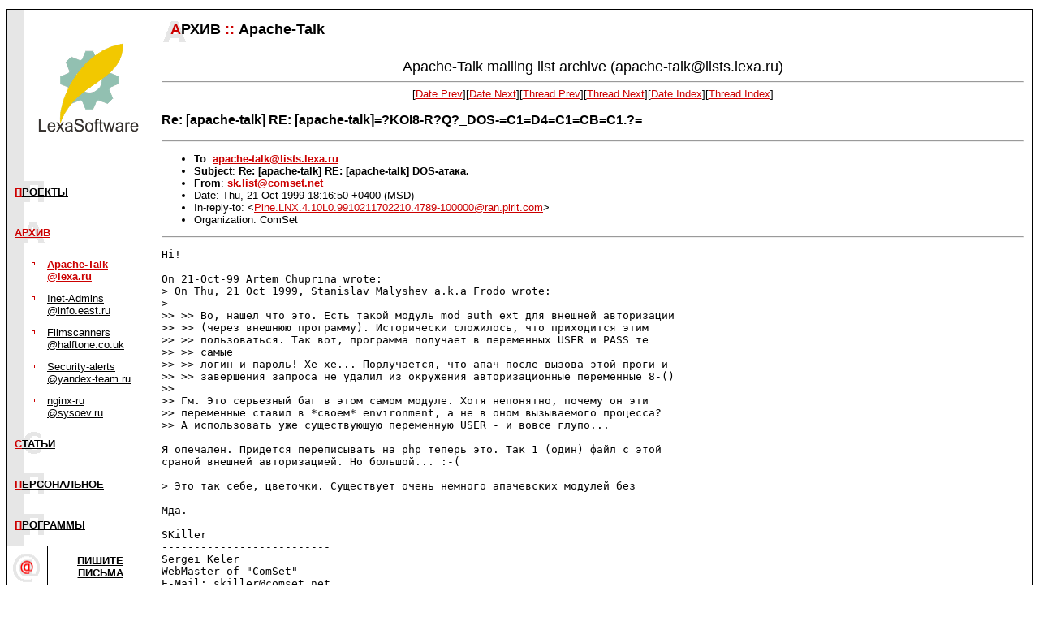

--- FILE ---
content_type: text/html; charset=koi8-r
request_url: https://www.lexa.ru/apache-talk/msg01908.html
body_size: 4559
content:
<!-- MHonArc v2.6.16 -->
<!--X-Subject: Re: [apache&#45;talk] RE: [apache&#45;talk]=?KOI8&#45;R?Q?_DOS&#45;=C1=D4=C1=CB=C1.?= -->
<!--X-From-R13: fx.yvfgNpbzfrg.arg -->
<!--X-Date: Thu, 21 Oct 1999 18:19:43 +0400 -->
<!--X-Message-Id: XFMail.991021181650.sk.list@comset.net -->
<!--X-Content-Type: text/plain -->
<!--X-Reference: Pine.LNX.4.10L0.9910211702210.4789&#45;100000@ran.pirit.com -->
<!--X-Head-End-->
<html>
<head>
<style  type="text/css">
p {font-family:Verdana, sans-serif; font-size:10pt;}
h3 {font-family:Verdana, sans-serif;}
h4 {font-family:Verdana, sans-serif;}
h5 {font-family:Verdana, sans-serif;}
dl {font-family:Verdana, sans-serif; font-size:10pt;}
dt {font-family:Verdana, sans-serif; font-size:10pt;}
dd {font-family:Verdana, sans-serif; font-size:10pt;}
li {font-family:Verdana, sans-serif; font-size:10pt;}
td {font-family:Verdana, sans-serif; font-size:10pt;}
th {font-family:Verdana, sans-serif; font-size:10pt; font-style:bold;}
.style1, a.style1:link, a.style1:visited, a.style1:hover {color: #404040; background-color: #eeeeee; padding: 0px 0.3em 0px 0.3em; font-family: Arial, sans-serif;}
.style1sp, a.style1sp:link, a.style1sp:visited, a.style1sp:hover {color: #707070; background-color: #ffffff; padding: 0px 0.3em 0px 0.3em; font-size: 12px; font-family: Arial, sans-serif;}
.style7 {font-size: 60%; font-family: Arial, sans-serif; background-color: #aaaaaa; }
.styleb {background-color: #eeeeee;}
.style2, a.style2:link, a.style2:visited, a.style2:hover {color: #404040; background-color: #eeeeee; padding: 0px 0.3em 0px 0.3em; font-family: Arial, sans-serif;}
input {font-family:Verdana, sans-serif; font-size:10pt;}
</style>
<title>Lexa Software: Apache-Talk@lists.lexa.ru archive</title>
<script>
function hide(element) {
  var el = document.getElementById(element);
  if(el)
      el.style.display = 'none';
}
</script>
<!-- <script src="http://www.google-analytics.com/urchin.js" type="text/javascript"> -->
</script>
<!-- <script type="text/javascript">
_uacct = "UA-183354-1";
urchinTracker();
</script> -->
</head>
<body topmargin=10 marginheight=10 text="#000000" bgcolor="#ffffff" link="#cc0000" vlink="#cc0000">

<!--LiveInternet counter--><script type="text/javascript"><!--
document.write('<img src="http://counter.yadro.ru/hit;lexa-ru?r'+
escape(document.referrer)+((typeof(screen)=='undefined')?'':
';s'+screen.width+'*'+screen.height+'*'+(screen.colorDepth?
screen.colorDepth:screen.pixelDepth))+';u'+escape(document.URL)+
';'+Math.random()+
'" width=1 height=1 alt="">')//--></script><!--/LiveInternet-->
<!--- тест --->

<table border=0 cellspacing=0 cellpadding=0 width=100% align=center>
<tr><td colspan=5 bgcolor=#000000 width=1><img src=/image/dot.gif width=1 height=1 border=0><br></td></tr>
<tr valign=top>
<td bgcolor=#000000 width=1><img src=/image/dot.gif width=1 height=1 border=0><br></td>
<!-- левая колонка с навигацией -->
<td width=179>
<a href=/><img src=/image/color_logo.gif width=179 height=200 border=0></a><br>
<table border=0 cellspacing=0 cellpadding=0 width=178>
<tr><td bgcolor=#e6e6e6><img src=/image/dot.gif width=1 height=50 border=0><br></td>
<td background=/image/letter_p.gif><p>&nbsp;&nbsp;<b><a href=/projects.html>П<font color=#000000>РОЕКТЫ</font></a></b>&nbsp;</td></tr>
  <tr><td bgcolor=#e6e6e6><img src=/image/dot.gif width=1 height=50 border=0><br></td>
<td background=/image/letter_a.gif><p>&nbsp;&nbsp;<b><a href=/archive.html><font color=#cc0000>АРХИВ</a></font></b>&nbsp;</td></tr>
<tr><td bgcolor=#e6e6e6><img src=/image/dot.gif width=1 height=50 border=0><br></td>
<td>
<table border=0 width=170 cellspacing=0 cellpadding=6>
<tr valign=top><td bgcolor=#e6e6e6><img src="/image/dot.gif" width=8 height=1 border=0><p></td>
<td><img src=/image/select_p.gif width=10 height=10 border=0 vspace=2 alt=""></td>
<td><p><a href="/apache-talk/"><b><font color=#cc0000>Apache-Talk @lexa.ru</font></b></a>&nbsp;</td>
</tr>
<tr valign=top><td bgcolor=#e6e6e6><img src="/image/dot.gif" width=8 height=1 border=0><p></td>
<td><img src=/image/select_p.gif width=10 height=10 border=0 vspace=2 alt=""></td>
<td><a href=/inet-admins/><font color=#000000>Inet-Admins @info.east.ru</font></a>&nbsp;</td>
</tr>
<tr valign=top><td bgcolor=#e6e6e6><img src="/image/dot.gif" width=8 height=1 border=0><p></td>
<td><img src=/image/select_p.gif width=10 height=10 border=0 vspace=2 alt=""></td>
<td><a href=/FS/><font color=#000000>Filmscanners @halftone.co.uk</font></a>&nbsp;</td>
</tr>
<tr valign=top><td bgcolor=#e6e6e6><img src="/image/dot.gif" width=8 height=1 border=0><p></td>
<td><img src=/image/select_p.gif width=10 height=10 border=0 vspace=2 alt=""></td>
<td><a href=/security-alerts/><font color=#000000>Security-alerts @yandex-team.ru</font></a>&nbsp;</td>
</tr>
<tr valign=top><td bgcolor=#e6e6e6><img src="/image/dot.gif" width=8 height=1 border=0><p></td>
<td><img src=/image/select_p.gif width=10 height=10 border=0 vspace=2 alt=""></td>
<td><a href=/nginx-ru/><font color=#000000>nginx-ru @sysoev.ru</font></a>&nbsp;</td>
</tr>
</table>

</td></tr>
<tr><td bgcolor=#e6e6e6><img src=/image/dot.gif width=1 height=50 border=0><br></td>
<td background=/image/letter_s.gif><p>&nbsp;&nbsp;<b><a href=/articles/>С<font color=#000000>ТАТЬИ</font></a></b>&nbsp;</td></tr>
<tr><td bgcolor=#e6e6e6><img src=/image/dot.gif width=1 height=50 border=0><br></td>
<td background=/image/letter_p.gif><p>&nbsp;&nbsp;<b><a href=/lexa/>П<font color=#000000>ЕРСОНАЛЬНОЕ</font></a></b>&nbsp;</td></tr>
<tr><td bgcolor=#e6e6e6><img src=/image/dot.gif width=1 height=50 border=0><br></td>
<td background=/image/letter_p.gif><p>&nbsp;&nbsp;<b><a href=/programs/>П<font color=#000000>РОГРАММЫ</font></a></b>&nbsp;</td></tr>
</table>

<table border=0 cellspacing=0 cellpadding=0 width=100%>
<tr><td bgcolor=#000000><img src=/image/dot.gif width=1 height=1
border=0><br></td></tr>
</table>

<table border=0 cellspacing=0 cellpadding=0 width=100%>
<tr><td width=50><img src=/image/back5.gif width=50 height=50 border=0><br></td>
<td width=149 align=center><p><a href=mailto:lexa@lexa.ru><b><font color=#000000>ПИШИТЕ<br>ПИСЬМА</font></a></td></b>
</tr></table>
<p>
<p><!-- mks --><center> <table width=90% cellspacing=0 celpadding=0 bgcolor=#aaaaaa> <tr><td> <table width=100% cellspacing=4 celpadding=4 bgcolor="#ffffff"> <tr><td ><div class=style1sp><script type="text/javascript">
<!--
var _acic={dataProvider:10};(function(){var e=document.createElement("script");e.type="text/javascript";e.async=true;e.src="https://www.acint.net/aci.js";var t=document.getElementsByTagName("script")[0];t.parentNode.insertBefore(e,t)})()
//-->
</script></div> </td></tr></table> </td></tr></table> </center>


<table border=0 cellspacing=0 cellpadding=0 width=100%>
<tr><td bgcolor=#000000><img src=/image/dot.gif width=1 height=1 border=0><br></td></tr>
</table>

<table border=0 cellspacing=0 cellpadding=0 width=100%>
<tr><td colspan=2><form action=/srch/></td></tr>
<tr><td colspan=2><img src=/image/dot.gif width=1 height=15 border=0><br></td></tr>
<tr><td colspan=2><img src=/image/dot.gif width=1 height=15 border=0><br></td></tr>
<tr><td colspan=2></form></td></tr>
</table>

<table border=0 cellspacing=0 cellpadding=0 width=100%>
<tr><td bgcolor=#000000><img src=/image/dot.gif width=1 height=1 border=0><br></td></tr>
<tr><td><img src=/image/dot.gif width=1 height=5 border=0><br></td></tr>
</table>

<table border=0 cellspacing=3 cellpadding=0 width=170>
<tr><td valign=top></td></tr>
</table>
<table border=0 cellspacing=0 cellpadding=0 width=100%>
<tr><td bgcolor=#000000><img src=/image/dot.gif width=1 height=1 border=0><br></td></tr>
<tr><td><img src=/image/dot.gif width=1 height=30 border=0><br></td></tr>
</table>
<noindex>
<table border=0 cellspacing=0 cellpadding=0 width=100%>
<tr><td align=center valign=top><a href="http://top100.rambler.ru/top100"><img src="/image/top100.gif" width=88 height=31 border=0></a></td></tr>
<tr><td align=center valign=top>
<!--LiveInternet logo--><a href="http://www.liveinternet.ru/click;lexa-ru"
target=_blank><img src="http://counter.yadro.ru/logo;lexa-ru?26.1" border=0
title="LiveInternet: показано число посетителей за сегодня"
alt="" width=88 height=15></a><!--/LiveInternet--><br>
</td></tr>
<tr><td><img src=/image/dot.gif width=1 height=30 border=0><br></td></tr>
</table>
</noindex>

<p>
<table border=0 cellspacing=0 cellpadding=0 width=100%>
<tr><td bgcolor=#000000><img src=/image/dot.gif width=1 height=1 border=0><br></td></tr>
</table>
<table border=0 cellspacing=0 cellpadding=0 width=100%>
<tr><td><img src=/image/dot.gif width=1 height=30 border=0><br></td></tr>
</table>

</td>
<td width=1 bgcolor=black><img src=/image/dot.gif width=1 height=1 border=0 alt=""><br></td>

<td>
<!-- основная колонка с содержанием -->
<table border=0 cellspacing=0 cellpadding=0 width=100%>
<tr>
<td width=1><img src=/image/dot.gif width=1 height=50 border=0 alt=""><br></td>
<td background=/image/big_a.gif>&nbsp;&nbsp;&nbsp;&nbsp;&nbsp;<b><font face=Verdana,sans-serif size=4><font color=#cc0000>А</font>РХИВ&nbsp;<font color="#cc0000">::</font>&nbsp;Apache-Talk</font></b>
</td></tr>
</table>

<table border=0 cellspacing=0 cellpadding=10 width=100%>
<tr><td>
<!--X-Body-Begin-->
<!--X-User-Header-->
<center>
<font size="+1">Apache-Talk mailing list archive (apache-talk@lists.lexa.ru)</font>
</center>
<!--X-User-Header-End-->
<!--X-TopPNI-->
<center>
<HR>
[<a href="msg01907.html">Date Prev</a>][<a href="msg01909.html">Date Next</a>][<a href="msg01907.html">Thread Prev</a>][<a href="msg01909.html">Thread Next</a>][<A
HREF="mail27.html#01908">Date Index</A>][<A
HREF="thrd26.html#01908">Thread Index</A>]
</center>

<!--X-TopPNI-End-->
<!--X-MsgBody-->
<!--X-Subject-Header-Begin-->
<H3>Re: [apache-talk] RE: [apache-talk]=?KOI8-R?Q?_DOS-=C1=D4=C1=CB=C1.?=</H3>
<HR>
<!--X-Subject-Header-End-->
<!--X-Head-of-Message-->
<ul>
<li><strong>To</strong>: <strong><A HREF="mailto:apache-talk@lists.lexa.ru">apache-talk@lists.lexa.ru</A></strong></li>
<li><strong>Subject</strong>: <strong>Re: [apache-talk] RE: [apache-talk] DOS-атака.</strong></li>
<li><strong>From</strong>: <strong><A HREF="mailto:sk.list@comset.net">sk.list@comset.net</A></strong></li>
<li>Date: Thu, 21 Oct 1999 18:16:50 +0400 (MSD)</li>
<li>In-reply-to: &lt;<a href="msg01907.html">Pine.LNX.4.10L0.9910211702210.4789-100000@ran.pirit.com</a>&gt;</li>
<li>Organization: ComSet</li>
</ul>
<!--X-Head-of-Message-End-->
<!--X-Head-Body-Sep-Begin-->
<hr>
<!--X-Head-Body-Sep-End-->
<!--X-Body-of-Message-->
<pre>
Hi!

On 21-Oct-99 Artem Chuprina wrote:
&gt; On Thu, 21 Oct 1999, Stanislav Malyshev a.k.a Frodo wrote:
&gt; 
&gt;&gt; &gt;&gt; Во, нашел что это. Есть такой модуль mod_auth_ext для внешней авторизации
&gt;&gt; &gt;&gt; (через внешнюю программу). Исторически сложилось, что приходится этим
&gt;&gt; &gt;&gt; пользоваться. Так вот, программа получает в переменных USER и PASS те
&gt;&gt; &gt;&gt; самые
&gt;&gt; &gt;&gt; логин и пароль! Хе-хе... Порлучается, что апач после вызова этой проги и
&gt;&gt; &gt;&gt; завершения запроса не удалил из окружения авторизационные переменные 8-()
&gt;&gt; 
&gt;&gt; Гм. Это серьезный баг в этом самом модуле. Хотя непонятно, почему он эти
&gt;&gt; переменные ставил в *своем* environment, а не в оном вызываемого процесса?
&gt;&gt; А использовать уже существующую переменную USER - и вовсе глупо... 

Я опечален. Придется переписывать на php теперь это. Так 1 (один) файл с этой
сраной внешней авторизацией. Но большой... :-(
 
&gt; Это так себе, цветочки. Существует очень немного апачевских модулей без

Мда. 

SKiller
--------------------------
Sergei Keler
WebMaster of &quot;ComSet&quot;
E-Mail: skiller@comset.net
<noindex><A  HREF="http://www.comset.net">http://www.comset.net</a></noindex>
--------------------------
=============================================================================
=               Apache-Talk@lists.lexa.ru mailing list                      =
Mail &quot;unsubscribe apache-talk&quot; to majordomo@lists.lexa.ru if you want to quit.
=       Archive avaliable at <noindex><A  HREF="http://www.lexa.ru/apache-talk">http://www.lexa.ru/apache-talk</a></noindex>                 =

</pre>

<!--X-Body-of-Message-End-->
<!--X-MsgBody-End-->
<!--X-Follow-Ups-->
<hr>
<ul><li><strong>Follow-Ups</strong>:
<ul>
<li><strong><a name="01909" href="msg01909.html">[apache-talk] =?koi8-r?Q?Re=3A_=5Bapache-talk=5D_RE=3A_=5Bapache-talk=5D_DOS-?==?koi8-r?Q?=C1=D4=C1=CB=C1=2E?=</a></strong>
<ul><li><em>From:</em> Stanislav Malyshev a.k.a Frodo</li></ul></li>
</ul></li></ul>
<!--X-Follow-Ups-End-->
<!--X-References-->
<ul><li><strong>References</strong>:
<ul>
<li><strong><a name="01907" href="msg01907.html">Re: [apache-talk] =?koi8-r?Q?RE=3A_=5Bapache-talk=5D_DOS-=C1=D4=C1=CB=C1=2E?=</a></strong>
<ul><li><em>From:</em> Artem Chuprina</li></ul></li>
</ul></li></ul>
<!--X-References-End-->
<!--X-BotPNI-->
<ul>
<li>Prev by Date:
<strong><a href="msg01907.html">Re: [apache-talk] =?koi8-r?Q?RE=3A_=5Bapache-talk=5D_DOS-=C1=D4=C1=CB=C1=2E?=</a></strong>
</li>
<li>Next by Date:
<strong><a href="msg01909.html">[apache-talk] =?koi8-r?Q?Re=3A_=5Bapache-talk=5D_RE=3A_=5Bapache-talk=5D_DOS-?==?koi8-r?Q?=C1=D4=C1=CB=C1=2E?=</a></strong>
</li>
<li>Previous by thread:
<strong><a href="msg01907.html">Re: [apache-talk] =?koi8-r?Q?RE=3A_=5Bapache-talk=5D_DOS-=C1=D4=C1=CB=C1=2E?=</a></strong>
</li>
<li>Next by thread:
<strong><a href="msg01909.html">[apache-talk] =?koi8-r?Q?Re=3A_=5Bapache-talk=5D_RE=3A_=5Bapache-talk=5D_DOS-?==?koi8-r?Q?=C1=D4=C1=CB=C1=2E?=</a></strong>
</li>
<li>Index(es):
<ul>
<li><a href="mail27.html#01908"><strong>Date</strong></a></li>
<li><a href="thrd26.html#01908"><strong>Thread</strong></a></li>
</ul>
</li>
</ul>

<!--X-BotPNI-End-->
<!--X-User-Footer-->

<!--X-User-Footer-End-->

</td></tr></table>
<br>&nbsp;<br>
</td>
<td bgcolor=#000000 width=1><img src=/image/dot.gif width=1 height=1 border=0><br></td>
</tr>
<tr><td colspan=5 bgcolor=black><img src=/image/dot.gif width=1 height=1 border=0 alt=""><br></td></tr>
</table>
<table border=0 cellspacing=0 cellpadding=0 width=100% align=center>
<tr><td bgcolor=#000000><img src=/image/dot.gif width=1 height=1    border=0 alt=""><br></td></tr>
<tr><td>

</td></tr>
<tr><td><p align=right><br>Copyright &copy; <a href=http://www.lexa.ru/>Lexa Software</a>, 1996-2009.&nbsp;
</td></tr>
<tr><td><p align=right>&nbsp;</td></tr>
</table>
<script type="text/javascript">
var gaJsHost = (("https:" == document.location.protocol) ? "https://ssl." : "http://www.");
document.write(unescape("%3Cscript src='" + gaJsHost + "google-analytics.com/ga.js' type='text/javascript'%3E%3C/script%3E"));
</script>
<script type="text/javascript">
var pageTracker = _gat._getTracker("UA-183354-1");
pageTracker._trackPageview();
</script>
</body>
</html>

